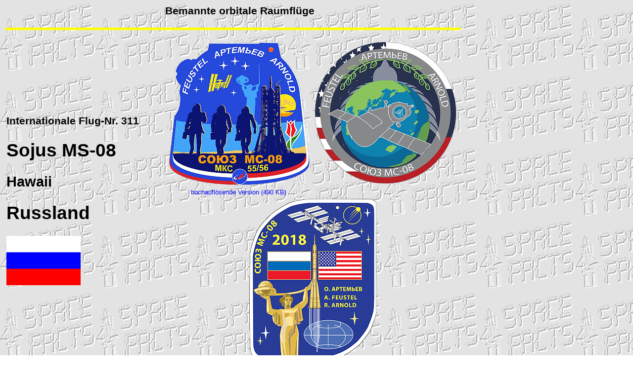

--- FILE ---
content_type: text/html
request_url: http://spacefacts.de/mission/german/soyuz-ms-08.htm
body_size: 6978
content:
<!DOCTYPE HTML PUBLIC "-//SoftQuad//DTD HoTMetaL PRO 4.0::19971010::extensions to HTML 4.0//EN" "hmpro4.dtd">
<HTML> 
  <HEAD> 
	 <TITLE>Raumflugbericht: Sojus MS-08</TITLE>
	 <META NAME="author" CONTENT="Joachim Becker">
	 <META NAME="keywords"
	  CONTENT="Sojus MS-08, Kosmonaut, Astronaut, Raumflug, Raumschiff, Raumstation, Internationale Raumstation, ISS">
	 <META NAME="description" CONTENT="Raumflug-Bericht: Sojus MS-08">
	 <LINK REL="stylesheet" TYPE="text/css"
	  HREF="../../bios/cosmonauts/english/text.css"> <STYLE TYPE="text/css"> 
     body { margin-left:10px; margin-right:10px; margin-top:10px; margin-bottom:10px } 
    </STYLE> <SCRIPT LANGUAGE="JavaScript" TYPE="text/javascript" SRC="button.js"></SCRIPT> 
  </HEAD> 
  <BODY BACKGROUND="../patches/wall.gif" BGPROPERTIES="FIXED"> 
	 <DIV STYLE="width: 950px"> 
		<P></P> 
		<DIV ALIGN="center"> 
		  <H3>Bemannte orbitale Raumfl&uuml;ge</H3></DIV> 
		<P><IMG SRC="../patches/line_4.jpg" WIDTH="97%" HEIGHT="5"></P> 
		<TABLE WIDTH="97%"> 
		  <TR> 
			 <TD WIDTH="85%" NOWRAP="NOWRAP" ROWSPAN="3"> 
				<H3>Internationale Flug-Nr. 311</H3> 
				<H1><A
				  ONMOUSEOVER="Tip('Raumschiffe der Sojus-Serie bestehen aus drei Modulen: dem Servicemodul PAO , dem Landemodul SA und dem Orbitalmodul BO. Nach dem Bremsman�ver und vor dem Eintritt in die Erdatmosph�re trennen sich die Module voneinander und vergl�hen bis auf das Landemodul. Das Servicemodul enth�lt Servicesysteme und das Antriebssystem sowie den Treibstoff. Die L�nge des Moduls betr�gt 2,26 m, Hauptdurchmesser 2,15 m und der maximale Durchmesser 2,72 m. Das Landemodul enth�lt Sitze bis zu 3 Raumfahrer sowie Lebenserhaltungs-, Steuer- und Fallschirmsysteme. Die L�nge des Moduls betr�gt 2,24 m, der Durchmesser 2,17 m und das bewohnbare Volumen 3,5 Kubikmeter. Das Orbitalmodul ist etwa 3 m lang, hat einen Durchmesser von 2,26 m und ein bewohnbares Volumen von 5 Kubikmeter.')"
				  ONMOUSEOUT="UnTip()">Sojus</A> MS-08</H1> 
				<H2>Hawaii</H2> 
				<H1>Russland</H1>
				<IMG SRC="../../graph/flags/russia2.gif" TITLE="Russland" WIDTH="150"
				 HEIGHT="100" BORDER="0" ALT="Russland"></TD> 
			 <TD ALIGN="CENTER"><A
				HREF="../p_large/german/soyuz-ms-08.htm" TARGET="wall"><IMG
				SRC="../patches/soyuz-ms-08.png" ALT="Patch Sojus MS-08" WIDTH="291"
				HEIGHT="300" BORDER="0" TITLE="Patch Sojus MS-08"></A></TD> 
			 <TD ALIGN="CENTER"><A HREF="../p_large/german/soyuz-ms-08_arnold.htm"
				TARGET="wall"><IMG SRC="../patches/soyuz-ms-08_arnold.png"
				ALT="Patch Sojus MS-08 (Design von Arnold's Tochter)" WIDTH="296" HEIGHT="295"
				TITLE="Patch Sojus MS-08 (Design von Arnold's Tochter)" BORDER="0"></A></TD> 
		  </TR> 
		  <TR> 
			 <TD ALIGN="CENTER"> 
				<P><A HREF="../patches_hi/soyuz-ms-08.jpg" TARGET="wall"
				  STYLE="text-decoration:none">hochaufl&ouml;sende Version (490 KB)</A></P></TD> 
			 <TD ALIGN="CENTER">&nbsp;</TD> 
		  </TR> 
		  <TR> 
			 <TD ALIGN="CENTER" COLSPAN="2"><A
				HREF="../p_large/german/soyuz-ms-08_2.htm" TARGET="wall"><IMG
				SRC="../patches/soyuz-ms-08_2.png" ALT="Patch Sojus MS-08" WIDTH="261"
				HEIGHT="332" TITLE="Patch Sojus MS-08" BORDER="0"></A></TD> 
		  </TR> 
		</TABLE> 
		<P><IMG SRC="../patches/line_4.jpg" WIDTH="97%" HEIGHT="5"></P> 
		<P></P> 
		<H3>Start-, Bahn- und Landedaten</H3> 
		<TABLE WIDTH="97%"> 
		  <TR> 
			 <TD VALIGN="TOP" ROWSPAN="5"> 
				<TABLE WIDTH="396" BORDER="4" BGCOLOR="#80FF80" CELLSPACING="0"> 
				  <TR ONMOUSEOVER="this.bgColor='#FFFF80'"
					ONMOUSEOUT="this.bgColor='#80FF80'"> 
					 <TD WIDTH="179"><B>Startdatum:</B></TD> 
					 <TD WIDTH="217">&nbsp;21.03.2018</TD> 
				  </TR> 
				  <TR ONMOUSEOVER="this.bgColor='#FFFF80'"
					ONMOUSEOUT="this.bgColor='#80FF80'"> 
					 <TD WIDTH="179"><B>Startzeit:</B></TD> 
					 <TD WIDTH="217">&nbsp;17:44:23,396
						<A
						 ONMOUSEOVER="Tip('Coordinated Universal Time = Weltzeit = GMT = Greenwich Mean Time')"
						 ONMOUSEOUT="UnTip()">UTC</A></TD> 
				  </TR> 
				  <TR ONMOUSEOVER="this.bgColor='#FFFF80'"
					ONMOUSEOUT="this.bgColor='#80FF80'"> 
					 <TD WIDTH="179"><B>Startort:</B></TD> 
					 <TD WIDTH="217" NOWRAP="NOWRAP">&nbsp;Baikonur</TD> 
				  </TR> 
				  <TR ONMOUSEOVER="this.bgColor='#FFFF80'"
					ONMOUSEOUT="this.bgColor='#80FF80'"> 
					 <TD WIDTH="179"><B><A
						HREF="../../maps/german/d_bai_kazak_1.htm" TARGET="popup"
						ONCLICK="window.open('','popup','toolbar=no,scrollbars=no,resizable=yes,width=675,height=580,left=10,top=10')"
						STYLE="text-decoration:none">Startrampe:</A></B></TD> 
					 <TD WIDTH="217">&nbsp;1</TD> 
				  </TR> 
				  <TR ONMOUSEOVER="this.bgColor='#FFFF80'"
					ONMOUSEOUT="this.bgColor='#80FF80'"> 
					 <TD WIDTH="179"><B>Bahnh&ouml;he:</B></TD> 
					 <TD WIDTH="217">&nbsp;403 - 409 km</TD> 
				  </TR> 
				  <TR ONMOUSEOVER="this.bgColor='#FFFF80'"
					ONMOUSEOUT="this.bgColor='#80FF80'"> 
					 <TD WIDTH="179"><B>Inklination:</B></TD> 
					 <TD WIDTH="217">&nbsp;51,6&deg;</TD> 
				  </TR> 
				  <TR ONMOUSEOVER="this.bgColor='#FFFF80'"
					ONMOUSEOUT="this.bgColor='#80FF80'"> 
					 <TD WIDTH="179" NOWRAP="NOWRAP"><B>Ankopplung
						<A
						 ONMOUSEOVER="Tip('Die Internationale Raumstation (International Space Station, kurz ISS) ist eine bemannte Raumstation, die in internationaler Kooperation (NASA, der russischen Raumfahrtagentur Roskosmos, der europ�ischen Raumfahrtagentur ESA, sowie der Raumfahrtagenturen Kanadas (CSA) und Japans (JAXA). In Europa sind die L�nder Belgien, D�nemark, Deutschland, Frankreich, Italien, die Niederlande, Norwegen, Schweden, die Schweiz und Spanien) beteiligt. Wie die russische Raumstation MIR ist die ISS modular aufgebaut. Einzelne Module wurden von Tr�gerraketen und Space Shuttles in die Umlaufbahn gebracht und dort zusammengesetzt. Die ISS befindet sich in einer ann�hernd kreisf�rmigen Erdumlaufbahn mit einer Bahnneigung von etwa 51,6 Grad gegen den �quator und umrundet die Erde etwa alle eineinhalb Stunden. Durch die vorhandene geringe Exzentrizit�t der Bahnellipse schwankt die H�he w�hrend jedes Umlaufs zwischen Perig�um und Apog�um maximal um 20 Kilometer. Die ISS hat eine L�nge von 72,8 Meter bei eine H�he von etwa 20 Meter.')"
						 ONMOUSEOUT="UnTip()">ISS</A>:</B></TD> 
					 <TD WIDTH="217">&nbsp;23.03.2018, 19:40:19
						<A
						 ONMOUSEOVER="Tip('Coordinated Universal Time = Weltzeit = GMT = Greenwich Mean Time')"
						 ONMOUSEOUT="UnTip()">UTC</A></TD> 
				  </TR> 
				  <TR ONMOUSEOVER="this.bgColor='#FFFF80'"
					ONMOUSEOUT="this.bgColor='#80FF80'"> 
					 <TD WIDTH="179" NOWRAP="NOWRAP"><B>Abkopplung
						<A
						 ONMOUSEOVER="Tip('Die Internationale Raumstation (International Space Station, kurz ISS) ist eine bemannte Raumstation, die in internationaler Kooperation (NASA, der russischen Raumfahrtagentur Roskosmos, der europ�ischen Raumfahrtagentur ESA, sowie der Raumfahrtagenturen Kanadas (CSA) und Japans (JAXA). In Europa sind die L�nder Belgien, D�nemark, Deutschland, Frankreich, Italien, die Niederlande, Norwegen, Schweden, die Schweiz und Spanien) beteiligt. Wie die russische Raumstation MIR ist die ISS modular aufgebaut. Einzelne Module wurden von Tr�gerraketen und Space Shuttles in die Umlaufbahn gebracht und dort zusammengesetzt. Die ISS befindet sich in einer ann�hernd kreisf�rmigen Erdumlaufbahn mit einer Bahnneigung von etwa 51,6 Grad gegen den �quator und umrundet die Erde etwa alle eineinhalb Stunden. Durch die vorhandene geringe Exzentrizit�t der Bahnellipse schwankt die H�he w�hrend jedes Umlaufs zwischen Perig�um und Apog�um maximal um 20 Kilometer. Die ISS hat eine L�nge von 72,8 Meter bei eine H�he von etwa 20 Meter.')"
						 ONMOUSEOUT="UnTip()">ISS</A>:</B></TD> 
					 <TD WIDTH="217">&nbsp;04.10.2018, 07:57:32
						<A
						 ONMOUSEOVER="Tip('Coordinated Universal Time = Weltzeit = GMT = Greenwich Mean Time')"
						 ONMOUSEOUT="UnTip()">UTC</A></TD> 
				  </TR> 
				  <TR ONMOUSEOVER="this.bgColor='#FFFF80'"
					ONMOUSEOUT="this.bgColor='#80FF80'"> 
					 <TD WIDTH="179" NOWRAP="NOWRAP"><B>Landedatum:</B></TD> 
					 <TD WIDTH="217">&nbsp;04.10.2018</TD> 
				  </TR> 
				  <TR ONMOUSEOVER="this.bgColor='#FFFF80'"
					ONMOUSEOUT="this.bgColor='#80FF80'"> 
					 <TD WIDTH="179"><B>Landezeit:</B></TD> 
					 <TD WIDTH="217">&nbsp;11:44:38,3
						<A
						 ONMOUSEOVER="Tip('Coordinated Universal Time = Weltzeit = GMT = Greenwich Mean Time')"
						 ONMOUSEOUT="UnTip()">UTC</A></TD> 
				  </TR> 
				  <TR ONMOUSEOVER="this.bgColor='#FFFF80'"
					ONMOUSEOUT="this.bgColor='#80FF80'"> 
					 <TD WIDTH="179"><B><A
						HREF="../../maps/german/d_soyuz-ms-08.htm" TARGET="popup"
						ONCLICK="window.open('','popup','toolbar=no,scrollbars=yes,resizable=yes,width=910,height=710,left=0,top=0')"
						STYLE="text-decoration:none">Landeort:</A></B></TD> 
					 <TD WIDTH="217" NOWRAP="NOWRAP">&nbsp;47&deg;19'20,58'' N,
						69&deg;36'27,36" E</TD> 
				  </TR> 
				</TABLE> 
				<H3><A HREF="../../graph/walkout/page/german/soyuz-ms-08.htm"
				  TARGET="wall" STYLE="text-decoration:none">Crew auf dem Weg zum
				  Start</A></H3></TD> 
			 <TD ALIGN="RIGHT" COLSPAN="2"><A
				HREF="../large/german/soyuz-ms-08.htm" TARGET="wall"><IMG
				SRC="../photo/soyuz-ms-08.jpg" ALT="Crew Sojus MS-08" WIDTH="362" HEIGHT="241"
				BORDER="0" TITLE="Crew Sojus MS-08"></A></TD> 
		  </TR> 
		  <TR> 
			 <TD ALIGN="RIGHT" COLSPAN="2"> 
				<P><A HREF="../photo_hi/soyuz-ms-08.jpg" TARGET="wall"
				  STYLE="text-decoration:none">hochaufl&ouml;sende Version (735 KB)</A></P></TD> 
		  </TR> 
		  <TR> 
			 <TD ALIGN="RIGHT"> 
				<H3><A HREF="../alternate/large/german/soyuz-ms-08_4.htm"
				  TARGET="wall" STYLE="text-decoration:none">alternatives Crewfoto</A></H3></TD> 
			 <TD ALIGN="RIGHT"> 
				<H3><A HREF="../alternate/large/german/soyuz-ms-08_1.htm"
				  TARGET="wall" STYLE="text-decoration:none">alternatives Crewfoto</A></H3></TD> 
		  </TR> 
		  <TR> 
			 <TD ALIGN="RIGHT"> 
				<H3><A HREF="../alternate/large/german/soyuz-ms-08_5.htm"
				  TARGET="wall" STYLE="text-decoration:none">alternatives Crewfoto</A></H3> </TD>
			 
			 <TD ALIGN="RIGHT"> 
				<H3><A HREF="../alternate/large/german/soyuz-ms-08_2.htm"
				  TARGET="wall" STYLE="text-decoration:none">alternatives Crewfoto</A></H3></TD> 
		  </TR> 
		  <TR> 
			 <TD ALIGN="RIGHT"> 
				<H3><A HREF="../alternate/large/german/soyuz-ms-08_6.htm"
				  TARGET="wall" STYLE="text-decoration:none">alternatives Crewfoto</A></H3> </TD>
			 
			 <TD ALIGN="RIGHT"> 
				<H3><A HREF="../alternate/large/german/soyuz-ms-08_3.htm"
				  TARGET="wall" STYLE="text-decoration:none">alternatives Crewfoto</A></H3></TD> 
		  </TR> 
		</TABLE> 
		<P></P> 
		<H3>Besatzung</H3> 
		<TABLE BORDER="4" BGCOLOR="#80FF80" CELLSPACING="0"> 
		  <TR BGCOLOR="#33CC33"> 
			 <TD ALIGN="CENTER"><B>Nr.</B></TD> 
			 <TD ALIGN="CENTER" WIDTH="58">&nbsp;</TD> 
			 <TD ALIGN="CENTER" NOWRAP="NOWRAP"><B>Name</B></TD> 
			 <TD ALIGN="CENTER" NOWRAP="NOWRAP"><B>Vorname</B></TD> 
			 <TD ALIGN="CENTER" NOWRAP="NOWRAP"><B>Position</B></TD> 
			 <TD ALIGN="CENTER" NOWRAP="NOWRAP"><B>Flug-Nr.</B></TD> 
			 <TD ALIGN="CENTER" NOWRAP="NOWRAP"><B>Flugdauer</B></TD> 
			 <TD ALIGN="CENTER" HEIGHT="29"><B>Erdorbits</B></TD> 
		  </TR> 
		  <TR ONMOUSEOVER="this.bgColor='#FFFF80'"
		  ONMOUSEOUT="this.bgColor='#80FF80'"> 
			 <TD ALIGN="CENTER" HEIGHT="29"><B>1</B></TD> 
			 <TD WIDTH="58" HEIGHT="29"><IMG SRC="../../graph/flags2/russia.gif"
				TITLE="Russische F�deration" WIDTH="58" HEIGHT="29"></TD> 
			 <TD NOWRAP="NOWRAP" HEIGHT="29">&nbsp;<A
				HREF="../../bios/cosmonauts/german/artemyev_oleg.htm"
				TARGET="wall">Artemjew</A></TD> 
			 <TD NOWRAP="NOWRAP" HEIGHT="29">&nbsp;Oleg Germanowitsch</TD> 
			 <TD NOWRAP="NOWRAP" HEIGHT="29">&nbsp;<A
				ONMOUSEOVER="Tip('Russische Bezeichnung: Komandir Korablja')"
				ONMOUSEOUT="UnTip()">Kommandant</A></TD> 
			 <TD ALIGN="CENTER" HEIGHT="29">2</TD> 
			 <TD ALIGN="RIGHT" NOWRAP="NOWRAP" HEIGHT="29">196d 18h 00m
				15s&nbsp;</TD> 
			 <TD ALIGN="RIGHT" HEIGHT="29">3152&nbsp;</TD> 
		  </TR> 
		  <TR ONMOUSEOVER="this.bgColor='#FFFF80'"
		  ONMOUSEOUT="this.bgColor='#80FF80'"> 
			 <TD ALIGN="CENTER" HEIGHT="29"><B>2</B></TD> 
			 <TD WIDTH="58" HEIGHT="29"><IMG SRC="../../graph/flags2/usa.gif"
				TITLE="USA" WIDTH="58" HEIGHT="29" BORDER="0"></TD> 
			 <TD NOWRAP="NOWRAP" HEIGHT="29">&nbsp;<A
				HREF="../../bios/astronauts/german/feustel_andrew.htm"
				TARGET="wall">Feustel</A></TD> 
			 <TD NOWRAP="NOWRAP" HEIGHT="29">&nbsp;Andrew Jay "Drew"</TD> 
			 <TD NOWRAP="NOWRAP" HEIGHT="29">&nbsp;<A
				ONMOUSEOVER="Tip('Russische Bezeichnung: Bortinshener')"
				ONMOUSEOUT="UnTip()">Flugingenieur</A></TD> 
			 <TD ALIGN="CENTER" HEIGHT="29">3</TD> 
			 <TD ALIGN="RIGHT" NOWRAP="NOWRAP" HEIGHT="29">196d 18h 00m
				15s&nbsp;</TD> 
			 <TD ALIGN="RIGHT" HEIGHT="29">3152&nbsp;</TD> 
		  </TR> 
		  <TR ONMOUSEOVER="this.bgColor='#FFFF80'"
		  ONMOUSEOUT="this.bgColor='#80FF80'"> 
			 <TD ALIGN="CENTER" HEIGHT="29"><B>3</B></TD> 
			 <TD WIDTH="58" HEIGHT="29"><IMG SRC="../../graph/flags2/usa.gif"
				TITLE="USA" WIDTH="58" HEIGHT="29" BORDER="0"></TD> 
			 <TD NOWRAP="NOWRAP" HEIGHT="29">&nbsp;<A
				HREF="../../bios/astronauts/german/arnold_richard.htm"
				TARGET="wall">Arnold</A></TD> 
			 <TD NOWRAP="NOWRAP" HEIGHT="29">&nbsp;Richard Robert II "Ricky"</TD> 
			 <TD NOWRAP="NOWRAP" HEIGHT="29">&nbsp;<A
				ONMOUSEOVER="Tip('Russische Bezeichnung: Bortinshener')"
				ONMOUSEOUT="UnTip()">Flugingenieur</A></TD> 
			 <TD ALIGN="CENTER" HEIGHT="29">2</TD> 
			 <TD ALIGN="RIGHT" NOWRAP="NOWRAP" HEIGHT="29">196d 18h 00m
				15s&nbsp;</TD> 
			 <TD ALIGN="RIGHT" HEIGHT="29">3152&nbsp;</TD> 
		  </TR> 
		</TABLE> 
		<P></P> 
		<H3 ALIGN="LEFT">Sitzverteilung der Besatzung</H3> 
		<TABLE> 
		  <TR> 
			 <TD VALIGN="TOP"> 
				<TABLE BORDER="4" BGCOLOR="#80FF80" CELLSPACING="0"> 
				  <TR BGCOLOR="#33CC33"> 
					 <TD COLSPAN="2" ALIGN="CENTER"><B>Start</B></TD> 
				  </TR> 
				  <TR ONMOUSEOVER="this.bgColor='#FFFF80'"
				  ONMOUSEOUT="this.bgColor='#80FF80'"> 
					 <TD ALIGN="CENTER"><B>1</B></TD> 
					 <TD>&nbsp;<A
						HREF="../../bios/cosmonauts/german/artemyev_oleg.htm"
						TARGET="wall">Artemjew</A></TD> 
				  </TR> 
				  <TR ONMOUSEOVER="this.bgColor='#FFFF80'"
				  ONMOUSEOUT="this.bgColor='#80FF80'"> 
					 <TD ALIGN="CENTER"><B>2</B></TD> 
					 <TD NOWRAP="NOWRAP">&nbsp;<A
						HREF="../../bios/astronauts/german/feustel_andrew.htm"
						TARGET="wall">Feustel</A></TD> 
				  </TR> 
				  <TR ONMOUSEOVER="this.bgColor='#FFFF80'"
				  ONMOUSEOUT="this.bgColor='#80FF80'"> 
					 <TD ALIGN="CENTER"><B>3</B></TD> 
					 <TD>&nbsp;<A
						HREF="../../bios/astronauts/german/arnold_richard.htm"
						TARGET="wall">Arnold</A></TD> 
				  </TR> 
				</TABLE></TD> 
			 <TD WIDTH="380"><IMG SRC="../../graph/soyuz_tm_3.gif"
				TITLE="Raumschiff Sojus MS" WIDTH="352" HEIGHT="216"
				ALT="Raumschiff Sojus MS"></TD> 
			 <TD VALIGN="TOP"> 
				<TABLE BORDER="4" BGCOLOR="#80FF80" CELLSPACING="0"> 
				  <TR BGCOLOR="#33CC33"> 
					 <TD COLSPAN="2" ALIGN="CENTER"><B>Landung</B></TD> 
				  </TR> 
				  <TR ONMOUSEOVER="this.bgColor='#FFFF80'"
				  ONMOUSEOUT="this.bgColor='#80FF80'"> 
					 <TD ALIGN="CENTER"><B>1</B></TD> 
					 <TD>&nbsp;<A
						HREF="../../bios/cosmonauts/german/artemyev_oleg.htm"
						TARGET="wall">Artemjew</A></TD> 
				  </TR> 
				  <TR ONMOUSEOVER="this.bgColor='#FFFF80'"
				  ONMOUSEOUT="this.bgColor='#80FF80'"> 
					 <TD ALIGN="CENTER"><B>2</B></TD> 
					 <TD>&nbsp;<A
						HREF="../../bios/astronauts/german/feustel_andrew.htm"
						TARGET="wall">Feustel</A></TD> 
				  </TR> 
				  <TR ONMOUSEOVER="this.bgColor='#FFFF80'"
				  ONMOUSEOUT="this.bgColor='#80FF80'"> 
					 <TD ALIGN="CENTER"><B>3</B></TD> 
					 <TD>&nbsp;<A
						HREF="../../bios/astronauts/german/arnold_richard.htm"
						TARGET="wall">Arnold</A></TD> 
				  </TR> 
				</TABLE></TD> 
		  </TR> 
		</TABLE> 
		<P></P> 
		<H3>Ersatzmannschaft</H3> 
		<TABLE WIDTH="97%"> 
		  <TR> 
			 <TD VALIGN="TOP"> 
				<TABLE BORDER="4" BGCOLOR="#80FF80" CELLSPACING="0"> 
				  <TR BGCOLOR="#33CC33"> 
					 <TD ALIGN="CENTER"><B>Nr.</B></TD> 
					 <TD WIDTH="58" ALIGN="CENTER">&nbsp;</TD> 
					 <TD ALIGN="CENTER"><B>Name</B></TD> 
					 <TD ALIGN="CENTER"><B>Vorname</B></TD> 
					 <TD ALIGN="CENTER" HEIGHT="29"><B>Position</B></TD> 
				  </TR> 
				  <TR ONMOUSEOVER="this.bgColor='#FFFF80'"
				  ONMOUSEOUT="this.bgColor='#80FF80'"> 
					 <TD ALIGN="CENTER" HEIGHT="29"><B>1</B></TD> 
					 <TD WIDTH="58" NOWRAP="NOWRAP" HEIGHT="29"><IMG
						SRC="../../graph/flags2/russia.gif" TITLE="Russische F�deration" WIDTH="58"
						HEIGHT="29"></TD> 
					 <TD NOWRAP="NOWRAP" HEIGHT="29">&nbsp;<A
						HREF="../../bios/cosmonauts/german/ovchinin_aleksei.htm"
						TARGET="wall">Owtschinin</A></TD> 
					 <TD NOWRAP="NOWRAP" HEIGHT="29">&nbsp;Alexej
						Nikolajewitsch</TD> 
					 <TD NOWRAP="NOWRAP" HEIGHT="29">&nbsp;<A
						ONMOUSEOVER="Tip('Russische Bezeichnung: Komandir Korablja')"
						ONMOUSEOUT="UnTip()">Kommandant</A></TD> 
				  </TR> 
				  <TR ONMOUSEOVER="this.bgColor='#FFFF80'"
				  ONMOUSEOUT="this.bgColor='#80FF80'"> 
					 <TD ALIGN="CENTER" HEIGHT="29"><B>2</B></TD> 
					 <TD WIDTH="58" NOWRAP="NOWRAP" HEIGHT="29"><IMG
						SRC="../../graph/flags2/usa.gif" TITLE="USA" WIDTH="58" HEIGHT="29"
						BORDER="0"></TD> 
					 <TD NOWRAP="NOWRAP" HEIGHT="29">&nbsp;<A
						HREF="../../bios/astronauts/german/hague_tyler.htm"
						TARGET="wall">Hague</A></TD> 
					 <TD NOWRAP="NOWRAP" HEIGHT="29">&nbsp;Tyler Nicklaus
						"Nick"</TD> 
					 <TD NOWRAP="NOWRAP" HEIGHT="29">&nbsp;<A
						ONMOUSEOVER="Tip('Russische Bezeichnung: Bortinshener')"
						ONMOUSEOUT="UnTip()">Flugingenieur</A></TD> 
				  </TR> 
				</TABLE><A HREF="../p_large/german/soyuz-ms-08_backup.htm"
				TARGET="wall"><IMG SRC="../patches/soyuz-ms-08_backup.png"
				ALT="Patch Sojus MS-08 (Ersatzmannschaft)" WIDTH="292" HEIGHT="298" BORDER="0"
				TITLE="Patch Sojus MS-08 (Ersatzmannschaft)"></A> </TD> 
			 <TD ALIGN="RIGHT" VALIGN="TOP"><A
				HREF="../large/german/soyuz-ms-08_backup.htm" TARGET="wall"><IMG
				SRC="../photo/soyuz-ms-08_backup.jpg" ALT="Crew Sojus MS-08 Ersatzmannschaft"
				WIDTH="362" HEIGHT="241" BORDER="0"
				TITLE="Crew Sojus MS-08 Ersatzmannschaft"></A>
				<P><A HREF="../photo_hi/soyuz-ms-08_backup.jpg"
				  TARGET="wall" STYLE="text-decoration:none">hochaufl&ouml;sende Version (653
				  KB)</A></P>
				<H3><A HREF="../alternate/large/german/soyuz-ms-08_backup_1.htm"
				  TARGET="wall" STYLE="text-decoration:none">alternatives Crewfoto</A></H3></TD> 
		  </TR> 
		  <TR> 
			 <TD VALIGN="TOP"></TD> 
			 <TD ALIGN="RIGHT" VALIGN="TOP"> </TD> 
		  </TR> 
		  <TR> 
			 <TD VALIGN="TOP"></TD> 
			 <TD ALIGN="RIGHT" VALIGN="TOP"> </TD> 
		  </TR> 
		</TABLE> 
		<P></P> 
		<H3>Hardware</H3> 
		<TABLE BGCOLOR="#80ff80" BORDER="4" CELLSPACING="0" WIDTH="396"> 
		  <TBODY> 
			 <TR ONMOUSEOVER="this.bgColor='#FFFF80'"
			 ONMOUSEOUT="this.bgColor='#80FF80'" BGCOLOR="#80ff80"> 
				<TD WIDTH="179" NOWRAP="NOWRAP"><B>Tr&auml;gerrakete:</B></TD> 
				<TD NOWRAP="NOWRAP">&nbsp;Sojus-FG (Nr. 3M139S N15000-066) </TD> 
			 </TR> 
			 <TR ONMOUSEOVER="this.bgColor='#FFFF80'"
			 ONMOUSEOUT="this.bgColor='#80FF80'"> 
				<TD WIDTH="179" NOWRAP="NOWRAP"><B>Raumschiff:</B></TD> 
				<TD NOWRAP="NOWRAP">&nbsp;Sojus MS-08 (MS Nr. 738) </TD> 
			 </TR> 
		  </TBODY> 
		</TABLE> 
		<P></P> 
		<H3>Flugverlauf</H3> 
		<TABLE WIDTH="97%" BORDER="4" BGCOLOR="#80FF80" CELLSPACING="0"> 
		  <TR> 
			 <TD> 
				<DIV ALIGN="justify">Start vom Kosmodrom Baikonur. <B><A
				  ONMOUSEOVER="Tip('Die Internationale Raumstation (International Space Station, kurz ISS) ist eine bemannte Raumstation, die in internationaler Kooperation (NASA, der russischen Raumfahrtagentur Roskosmos, der europ�ischen Raumfahrtagentur ESA, sowie der Raumfahrtagenturen Kanadas (CSA) und Japans (JAXA). In Europa sind die L�nder Belgien, D�nemark, Deutschland, Frankreich, Italien, die Niederlande, Norwegen, Schweden, die Schweiz und Spanien) beteiligt. Wie die russische Raumstation MIR ist die ISS modular aufgebaut. Einzelne Module wurden von Tr�gerraketen und Space Shuttles in die Umlaufbahn gebracht und dort zusammengesetzt. Die ISS befindet sich in einer ann�hernd kreisf�rmigen Erdumlaufbahn mit einer Bahnneigung von etwa 51,6 Grad gegen den �quator und umrundet die Erde etwa alle eineinhalb Stunden. Durch die vorhandene geringe Exzentrizit�t der Bahnellipse schwankt die H�he w�hrend jedes Umlaufs zwischen Perig�um und Apog�um maximal um 20 Kilometer. Die ISS hat eine L�nge von 72,8 Meter bei eine H�he von etwa 20 Meter.')"
				  ONMOUSEOUT="UnTip()">ISS</A> Expedition
				  <A HREF="../../iss/german/exp_55.htm" TARGET="wall">55</A> /
				  <A HREF="../../iss/german/exp_56.htm" TARGET="wall">56</A>.</B> Landung 152 km
				  s&uuml;d&ouml;stlich von Dsheskasgan.<BR> <BR>Nach zweit&auml;gigem Alleinflug
				  <B>koppelte
				  <A
				  ONMOUSEOVER="Tip('Raumschiffe der Sojus-Serie bestehen aus drei Modulen: dem Servicemodul PAO , dem Landemodul SA und dem Orbitalmodul BO. Nach dem Bremsman�ver und vor dem Eintritt in die Erdatmosph�re trennen sich die Module voneinander und vergl�hen bis auf das Landemodul. Das Servicemodul enth�lt Servicesysteme und das Antriebssystem sowie den Treibstoff. Die L�nge des Moduls betr�gt 2,26 m, Hauptdurchmesser 2,15 m und der maximale Durchmesser 2,72 m. Das Landemodul enth�lt Sitze bis zu 3 Raumfahrer sowie Lebenserhaltungs-, Steuer- und Fallschirmsysteme. Die L�nge des Moduls betr�gt 2,24 m, der Durchmesser 2,17 m und das bewohnbare Volumen 3,5 Kubikmeter. Das Orbitalmodul ist etwa 3 m lang, hat einen Durchmesser von 2,26 m und ein bewohnbares Volumen von 5 Kubikmeter.')"
				  ONMOUSEOUT="UnTip()">Sojus</A> MS-08 am 23. M&auml;rz 2018 an die
				  <A
				  ONMOUSEOVER="Tip('Die Internationale Raumstation (International Space Station, kurz ISS) ist eine bemannte Raumstation, die in internationaler Kooperation (NASA, der russischen Raumfahrtagentur Roskosmos, der europ�ischen Raumfahrtagentur ESA, sowie der Raumfahrtagenturen Kanadas (CSA) und Japans (JAXA). In Europa sind die L�nder Belgien, D�nemark, Deutschland, Frankreich, Italien, die Niederlande, Norwegen, Schweden, die Schweiz und Spanien) beteiligt. Wie die russische Raumstation MIR ist die ISS modular aufgebaut. Einzelne Module wurden von Tr�gerraketen und Space Shuttles in die Umlaufbahn gebracht und dort zusammengesetzt. Die ISS befindet sich in einer ann�hernd kreisf�rmigen Erdumlaufbahn mit einer Bahnneigung von etwa 51,6 Grad gegen den �quator und umrundet die Erde etwa alle eineinhalb Stunden. Durch die vorhandene geringe Exzentrizit�t der Bahnellipse schwankt die H�he w�hrend jedes Umlaufs zwischen Perig�um und Apog�um maximal um 20 Kilometer. Die ISS hat eine L�nge von 72,8 Meter bei eine H�he von etwa 20 Meter.')"
				  ONMOUSEOUT="UnTip()">ISS</A></B> an. Oleg
				  <A HREF="../../bios/cosmonauts/german/artemyev_oleg.htm"
				  TARGET="wall">Artemjew</A>, Andrew
				  <A HREF="../../bios/astronauts/german/feustel_andrew.htm"
				  TARGET="wall">Feustel</A> und Richard
				  <A HREF="../../bios/astronauts/german/arnold_richard.htm"
				  TARGET="wall">Arnold</A> bildeten die
				  <A
				  ONMOUSEOVER="Tip('Die Internationale Raumstation (International Space Station, kurz ISS) ist eine bemannte Raumstation, die in internationaler Kooperation (NASA, der russischen Raumfahrtagentur Roskosmos, der europ�ischen Raumfahrtagentur ESA, sowie der Raumfahrtagenturen Kanadas (CSA) und Japans (JAXA). In Europa sind die L�nder Belgien, D�nemark, Deutschland, Frankreich, Italien, die Niederlande, Norwegen, Schweden, die Schweiz und Spanien) beteiligt. Wie die russische Raumstation MIR ist die ISS modular aufgebaut. Einzelne Module wurden von Tr�gerraketen und Space Shuttles in die Umlaufbahn gebracht und dort zusammengesetzt. Die ISS befindet sich in einer ann�hernd kreisf�rmigen Erdumlaufbahn mit einer Bahnneigung von etwa 51,6 Grad gegen den �quator und umrundet die Erde etwa alle eineinhalb Stunden. Durch die vorhandene geringe Exzentrizit�t der Bahnellipse schwankt die H�he w�hrend jedes Umlaufs zwischen Perig�um und Apog�um maximal um 20 Kilometer. Die ISS hat eine L�nge von 72,8 Meter bei eine H�he von etwa 20 Meter.')"
				  ONMOUSEOUT="UnTip()">ISS</A>
				  <A HREF="../../iss/german/exp_55.htm" TARGET="wall">Expedition 55</A> (zusammen
				  mit den
				  <A
				  ONMOUSEOVER="Tip('Die Internationale Raumstation (International Space Station, kurz ISS) ist eine bemannte Raumstation, die in internationaler Kooperation (NASA, der russischen Raumfahrtagentur Roskosmos, der europ�ischen Raumfahrtagentur ESA, sowie der Raumfahrtagenturen Kanadas (CSA) und Japans (JAXA). In Europa sind die L�nder Belgien, D�nemark, Deutschland, Frankreich, Italien, die Niederlande, Norwegen, Schweden, die Schweiz und Spanien) beteiligt. Wie die russische Raumstation MIR ist die ISS modular aufgebaut. Einzelne Module wurden von Tr�gerraketen und Space Shuttles in die Umlaufbahn gebracht und dort zusammengesetzt. Die ISS befindet sich in einer ann�hernd kreisf�rmigen Erdumlaufbahn mit einer Bahnneigung von etwa 51,6 Grad gegen den �quator und umrundet die Erde etwa alle eineinhalb Stunden. Durch die vorhandene geringe Exzentrizit�t der Bahnellipse schwankt die H�he w�hrend jedes Umlaufs zwischen Perig�um und Apog�um maximal um 20 Kilometer. Die ISS hat eine L�nge von 72,8 Meter bei eine H�he von etwa 20 Meter.')"
				  ONMOUSEOUT="UnTip()">ISS</A>
				  <A HREF="../../iss/german/exp_54.htm" TARGET="wall">Expedition 54</A>
				  Crewmitgliedern Anton
				  <A HREF="../../bios/cosmonauts/german/shkaplerov_anton.htm"
				  TARGET="wall">Schkaplerow</A>, Scott
				  <A HREF="../../bios/astronauts/german/tingle_scott.htm"
				  TARGET="wall">Tingle</A> und Norishige
				  <A HREF="../../bios/international/german/kanai_norishige.htm"
				  TARGET="wall">Kanai</A>). Mit der Ankunft von
				  <A
				  ONMOUSEOVER="Tip('Raumschiffe der Sojus-Serie bestehen aus drei Modulen: dem Servicemodul PAO , dem Landemodul SA und dem Orbitalmodul BO. Nach dem Bremsman�ver und vor dem Eintritt in die Erdatmosph�re trennen sich die Module voneinander und vergl�hen bis auf das Landemodul. Das Servicemodul enth�lt Servicesysteme und das Antriebssystem sowie den Treibstoff. Die L�nge des Moduls betr�gt 2,26 m, Hauptdurchmesser 2,15 m und der maximale Durchmesser 2,72 m. Das Landemodul enth�lt Sitze bis zu 3 Raumfahrer sowie Lebenserhaltungs-, Steuer- und Fallschirmsysteme. Die L�nge des Moduls betr�gt 2,24 m, der Durchmesser 2,17 m und das bewohnbare Volumen 3,5 Kubikmeter. Das Orbitalmodul ist etwa 3 m lang, hat einen Durchmesser von 2,26 m und ein bewohnbares Volumen von 5 Kubikmeter.')"
				  ONMOUSEOUT="UnTip()">Sojus</A> MS-08 wurde die Stammbesatzung wieder auf sechs
				  Personen aufgestockt.<BR><BR>In ihren Raumanz&uuml;gen hatten die Kosmonauten
				  ihre Pl&auml;tze im Landemodul eingenommen, nachdem sie die Luke zur
				  Orbitalsektion geschlossen hatten. Dann richteten sie das Raumschiff so aus,
				  dass das Triebwerk des Ger&auml;teteils in Flugrichtung zeigte. Dieses wurde
				  kurz darauf f&uuml;r 279 Sekunden gez&uuml;ndet und leitete den Abstieg zur
				  Erdoberfl&auml;che ein. Im n&auml;chsten Schritt erfolgte das
				  planm&auml;&szlig;ige Abtrennen der Orbitalsektion und des Ger&auml;teteils,
				  die beide in der Erdatmosph&auml;re vergl&uuml;hten. Das verbleibende
				  Landemodul wurde so ausgerichtet, dass der Eintrittswinkel f&uuml;r eine
				  m&ouml;glichst genaue Landung in Kasachstan erreicht wurde. Nach dem Eintritt
				  in die Erdatmosph&auml;re brach der Funkkontakt wegen der hei&szlig;en
				  Plasmagase rund um die Kapsel ab. Dann l&ouml;ste sich der Deckel des
				  Fallschirmbeh&auml;lters und der Bremsfallschirm wurde ausgesto&szlig;en.
				  Nachdem auch der Hitzeschutzschild abgetrennt worden war, schwebte die
				  <A
				  ONMOUSEOVER="Tip('Raumschiffe der Sojus-Serie bestehen aus drei Modulen: dem Servicemodul PAO , dem Landemodul SA und dem Orbitalmodul BO. Nach dem Bremsman�ver und vor dem Eintritt in die Erdatmosph�re trennen sich die Module voneinander und vergl�hen bis auf das Landemodul. Das Servicemodul enth�lt Servicesysteme und das Antriebssystem sowie den Treibstoff. Die L�nge des Moduls betr�gt 2,26 m, Hauptdurchmesser 2,15 m und der maximale Durchmesser 2,72 m. Das Landemodul enth�lt Sitze bis zu 3 Raumfahrer sowie Lebenserhaltungs-, Steuer- und Fallschirmsysteme. Die L�nge des Moduls betr�gt 2,24 m, der Durchmesser 2,17 m und das bewohnbare Volumen 3,5 Kubikmeter. Das Orbitalmodul ist etwa 3 m lang, hat einen Durchmesser von 2,26 m und ein bewohnbares Volumen von 5 Kubikmeter.')"
				  ONMOUSEOUT="UnTip()">Sojus</A> an ihrem Hauptfallschirm Richtung Erdboden.
				  Kleine Feststoff-Bremsraketen, die kurz vor dem Ber&uuml;hren des Bodens
				  ausgel&ouml;st worden waren, verminderten die Aufprallgeschwindigkeit. Sofort
				  nach der erfolgreichen Landung wurden die Fallschirmleinen gekappt, damit die
				  Kapsel nicht durch den Wind &uuml;ber den Boden gezogen werden konnte. Nach der
				  Landung geh&ouml;rt es zum Ritual, dass die Kosmonauten das Raumschiff mit
				  ihrer Unterschrift versehen.</DIV></TD> 
		  </TR> 
		</TABLE> 
		<H3>Grafiken / Fotos</H3> 
		<TABLE> 
		  <TR> 
			 <TD><A HREF="../../graph/photo/large/german/soyuz-ms_1.htm"
				TARGET="wall"><IMG SRC="../../graph/photo/photos/soyuz-ms_1.jpg" ALT="Sojus MS"
				WIDTH="270" HEIGHT="270" BORDER="0" TITLE="Sojus MS"></A></TD> 
			 <TD><A HREF="../../graph/photo/large/german/soyuz-ms_2.htm"
				TARGET="wall"><IMG SRC="../../graph/photo/photos/soyuz-ms_2.jpg" ALT="Sojus MS"
				WIDTH="270" HEIGHT="270" BORDER="0" TITLE="Sojus MS"></A></TD> 
		  </TR> 
		  <TR> 
			 <TD><A HREF="../../graph/photo/large/german/soyuz-ms_3.htm"
				TARGET="wall"><IMG SRC="../../graph/photo/photos/soyuz-ms_3.jpg" ALT="Sojus MS"
				WIDTH="270" HEIGHT="270" BORDER="0" TITLE="Sojus MS"></A></TD> 
			 <TD><A HREF="../../graph/sts/large_training/german/soyuz-ms-08_1.htm"
				TARGET="wall"><IMG SRC="../../graph/sts/training/soyuz-ms-08_1.jpg"
				ALT="Mannschaftstraining" WIDTH="331" HEIGHT="221" BORDER="0"
				TITLE="Mannschaftstraining"></A></TD> 
		  </TR> 
		  <TR> 
			 <TD><A
				HREF="../../graph/iss-photo/large_training/german/soyuz-ms-08_2.htm"
				TARGET="wall"><IMG SRC="../../graph/iss-photo/training/soyuz-ms-08_2.jpg"
				ALT="Mannschaftstraining" WIDTH="312" HEIGHT="234" BORDER="0"
				TITLE="Mannschaftstraining"></A></TD> 
			 <TD><A
				HREF="../../graph/photo/large/german/soyuz-ms-08_integration.htm"
				TARGET="wall"><IMG SRC="../../graph/photo/photos/soyuz-ms-08_integration.jpg"
				ALT="Integration Sojus MS-08" WIDTH="221" HEIGHT="331" BORDER="0"
				TITLE="Integration Sojus MS-08"></A></TD> 
		  </TR> 
		  <TR> 
			 <TD><A
				HREF="../../graph/photo/large/german/soyuz-ms-08_rollout_1.htm"
				TARGET="wall"><IMG
				SRC="../../graph/photo/photos/soyuz-ms-08_rollout_1.jpg"
				ALT="Sojus MS-08 auf dem Weg zur Startrampe" WIDTH="331" HEIGHT="221"
				TITLE="Sojus MS-08 auf dem Weg zur Startrampe" BORDER="0"></A></TD> 
			 <TD><A
				HREF="../../graph/photo/large/german/soyuz-ms-08_erection_1.htm"
				TARGET="wall"><IMG SRC="../../graph/photo/photos/soyuz-ms-08_erection_1.jpg"
				ALT="Aufrichtung Sojus MS-08" WIDTH="221" HEIGHT="331" BORDER="0"
				TITLE="Aufrichtung Sojus MS-08"></A></TD> 
		  </TR> 
		  <TR> 
			 <TD><A HREF="../../graph/photo/large/german/soyuz-ms-08_pad_1.htm"
				TARGET="wall"><IMG SRC="../../graph/photo/photos/soyuz-ms-08_pad_1.jpg"
				ALT="Sojus MS-08 auf der Startrampe" WIDTH="331" HEIGHT="221"
				TITLE="Sojus MS-08 auf der Startrampe" BORDER="0"></A></TD> 
			 <TD><A HREF="../../graph/photo/large/german/soyuz-ms-08_launch.htm"
				TARGET="wall"><IMG SRC="../../graph/photo/photos/soyuz-ms-08_launch.jpg"
				ALT="Start Sojus MS-08" WIDTH="363" HEIGHT="202" TITLE="Start Sojus MS-08"
				BORDER="0"></A></TD> 
		  </TR> 
		  <TR> 
			 <TD><A
				HREF="../../graph/photo/large/german/soyuz-ms-08_landing_1.htm"
				TARGET="wall"><IMG
				SRC="../../graph/photo/photos/soyuz-ms-08_landing_1.jpg"
				ALT="Landung Sojus MS-08" WIDTH="270" HEIGHT="270" BORDER="0"
				TITLE="Landung Sojus MS-08"></A></TD> 
			 <TD><A
				HREF="../../graph/photo/large/german/soyuz-ms-08_landing_2.htm"
				TARGET="wall"><IMG
				SRC="../../graph/photo/photos/soyuz-ms-08_landing_2.jpg"
				ALT="Landung Sojus MS-08" WIDTH="270" HEIGHT="270" BORDER="0"
				TITLE="Landung Sojus MS-08"></A></TD> 
		  </TR> 
		  <TR> 
			 <TD><A
				HREF="../../graph/photo/large/german/soyuz-ms-08_recovery_1.htm"
				TARGET="wall"><IMG SRC="../../graph/photo/photos/soyuz-ms-08_recovery_1.jpg"
				ALT="Bergung Sojus MS-08" WIDTH="332" HEIGHT="221" BORDER="0"
				TITLE="Bergung Sojus MS-08"></A></TD> 
			 <TD><A
				HREF="../../graph/photo/large/german/soyuz-ms-08_recovery_2.htm"
				TARGET="wall"><IMG SRC="../../graph/photo/photos/soyuz-ms-08_recovery_2.jpg"
				ALT="Bergung Sojus MS-08" WIDTH="332" HEIGHT="221" BORDER="0"
				TITLE="Bergung Sojus MS-08"></A></TD> 
		  </TR> 
		</TABLE> <HR> 
		<TABLE WIDTH="97%"> 
		  <TR> 
			 <TD WIDTH="32"><FONT SIZE="+1" COLOR="#400040">&copy;</FONT></TD> 
			 <TD VALIGN="TOP"><A HREF="mailto:mail@spacefacts.de"><IMG
				SRC="../../graph/logo_small_2.gif" WIDTH="174" HEIGHT="124" BORDER="0"
				NAME="image2" ONMOUSEOVER="on('image2');" ONMOUSEOUT="off('image2')"></A></TD> 
			 <TD ALIGN="LEFT" VALIGN="TOP"><FONT SIZE="+1"></FONT></TD> 
			 <TD ALIGN="CENTER" NOWRAP="NOWRAP" VALIGN="TOP"><FONT
				SIZE="+1">&nbsp;&nbsp;&nbsp;&nbsp;&nbsp;</FONT> 
				<P>Letztes Update am 22. Juli 2025.</P><A
				HREF="http://www.spacefacts.de/index_d.htm" TARGET="\german/flights.htm"><IMG
				SRC="../../graph/start.gif" TITLE="Zur�ck zur Startseite SPACEFACTS"
				WIDTH="243" HEIGHT="61" ONMOUSEOVER="on('image1');" ONMOUSEOUT="off('image1')"
				NAME="image1" BORDER="0"></A></TD> 
			 <TD ALIGN="RIGHT" NOWRAP="NOWRAP" VALIGN="TOP"><A
				HREF="../../german/sf_patch.htm" TARGET="wall"><IMG
				SRC="../../schedule/patches/sf_patch.png" ALT="SPACEFACTS Patch" WIDTH="155"
				HEIGHT="133" BORDER="0" TITLE="SPACEFACTS Patch"></A></TD> 
		  </TR> 
		</TABLE> <SCRIPT LANGUAGE="JavaScript" TYPE="text/javascript" SRC="wz_tooltip_new.js"></SCRIPT></DIV> </BODY>
</HTML>


--- FILE ---
content_type: text/javascript
request_url: http://spacefacts.de/mission/german/button.js
body_size: 2734
content:

if ((navigator.appVersion.indexOf("2.") != -1 && navigator.appVersion.indexOf("2.") < 3)){
        check = false;
        }
if (((navigator.appVersion.indexOf("3.") != -1 && navigator.appVersion.indexOf("3.") < 3)) && (navigator.appName.indexOf("Explorer") != -1)){
        check = false;
        }
else {
        check = true;
        }
if (check == true){
        image1 = new Image();
        image1.src = "../../graph/start.gif";
        image1on = new Image();
        image1on.src = "../../graph/start1.gif";
        image1stay = new Image();
        image1stay.src = "../../graph/start.gif";

        image2 = new Image();
        image2.src = "../../graph/logo_small_2.gif";
        image2on = new Image();
        image2on.src = "../../graph/logo_small_3.gif";
        image2stay = new Image();
        image2stay.src = "../../graph/logo_small_2.gif";

        image3 = new Image();
        image3.src = "../../graph2/d_launch.gif";
        image3on = new Image();
        image3on.src = "../../graph2/d_launch1.gif";
        image3stay = new Image();
        image3stay.src = "../../graph2/d_launch.gif";

        image4 = new Image();
        image4.src = "../../graph2/d_deorbit.gif";
        image4on = new Image();
        image4on.src = "../../graph2/d_deorbit1.gif";
        image4stay = new Image();
        image4stay.src = "../../graph2/d_deorbit.gif";

        image5 = new Image();
        image5.src = "../../graph2/d_entry.gif";
        image5on = new Image();
        image5on.src = "../../graph2/d_entry1.gif";
        image5stay = new Image();
        image5stay.src = "../../graph2/d_entry.gif";

        image6 = new Image();
        image6.src = "../../graph/d_point.gif";
        image6on = new Image();
        image6on.src = "../../graph/d_point1.gif";
        image6stay = new Image();
        image6stay.src = "../../graph/d_point.gif";
         }

imageStay = ""

function imageon(name){
        if (imageStay != name){
                document[name].src = eval(name + "on.src");
        }
}
function imageoff(name){
        if (imageStay != name){
                document[name].src = eval(name + ".src");
        }
}

function on(name){
        if (check == true){
        imageon(name);
        }
}
function off(name){
        if (check == true){
        imageoff(name);
        }
}

function stay(name){
        if (check == true){
        document[name].src = eval(name + "stay.src");
        if (imageStay != name){
                if (imageStay != ""){
                        document[imageStay].src = eval(imageStay + ".src");
                }
        }
        imageStay = name
        }
}
// -->
